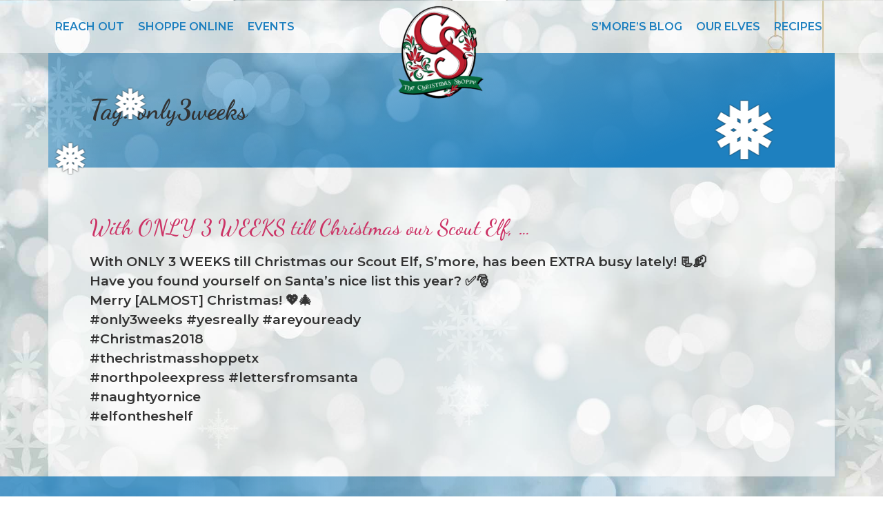

--- FILE ---
content_type: text/css
request_url: https://thechristmasshoppetx.com/wp-content/uploads/elementor/css/post-5.css?ver=1692119260
body_size: 354
content:
.elementor-kit-5{--e-global-color-primary:#BF1E2E;--e-global-color-secondary:#54595F;--e-global-color-text:#FFFFFF;--e-global-color-accent:#1E80BF;--e-global-color-5006e29:#056839;--e-global-typography-primary-font-family:"Montserrat";--e-global-typography-primary-font-weight:600;--e-global-typography-secondary-font-family:"Montserrat";--e-global-typography-secondary-font-weight:400;--e-global-typography-text-font-family:"Montserrat";--e-global-typography-text-font-weight:400;--e-global-typography-accent-font-family:"Dancing Script";--e-global-typography-accent-font-weight:500;font-family:"Montserrat", Sans-serif;font-size:1.2em;font-weight:600;}.elementor-kit-5 h1{font-family:"Dancing Script", Sans-serif;}.elementor-kit-5 h2{font-family:"Dancing Script", Sans-serif;}.elementor-kit-5 h3{font-family:"Dancing Script", Sans-serif;}.elementor-kit-5 button,.elementor-kit-5 input[type="button"],.elementor-kit-5 input[type="submit"],.elementor-kit-5 .elementor-button{font-family:"Dancing Script", Sans-serif;font-size:1.2em;font-weight:600;text-shadow:0px 0px 10px rgba(0,0,0,0.3);color:var( --e-global-color-text );background-color:#1E80BF;border-radius:5px 5px 5px 5px;padding:15px 30px 15px 30px;}.elementor-section.elementor-section-boxed > .elementor-container{max-width:1140px;}.e-con{--container-max-width:1140px;}.elementor-widget:not(:last-child){margin-bottom:20px;}.elementor-element{--widgets-spacing:20px;}{}h1.entry-title{display:var(--page-title-display);}.site-header{padding-right:0px;padding-left:0px;}@media(max-width:1024px){.elementor-section.elementor-section-boxed > .elementor-container{max-width:1024px;}.e-con{--container-max-width:1024px;}}@media(max-width:767px){.elementor-section.elementor-section-boxed > .elementor-container{max-width:767px;}.e-con{--container-max-width:767px;}}